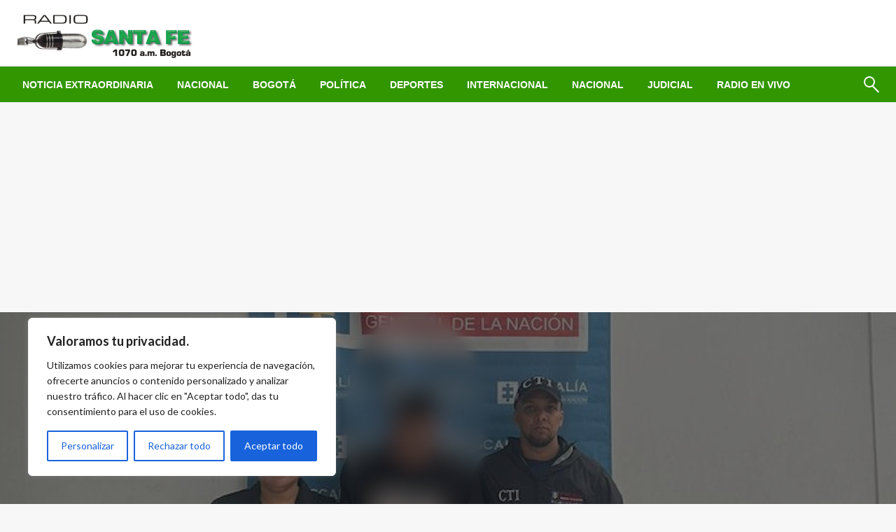

--- FILE ---
content_type: text/html; charset=utf-8
request_url: https://www.google.com/recaptcha/api2/aframe
body_size: 270
content:
<!DOCTYPE HTML><html><head><meta http-equiv="content-type" content="text/html; charset=UTF-8"></head><body><script nonce="OO5sTmUjNUMUWNGHKj0A7w">/** Anti-fraud and anti-abuse applications only. See google.com/recaptcha */ try{var clients={'sodar':'https://pagead2.googlesyndication.com/pagead/sodar?'};window.addEventListener("message",function(a){try{if(a.source===window.parent){var b=JSON.parse(a.data);var c=clients[b['id']];if(c){var d=document.createElement('img');d.src=c+b['params']+'&rc='+(localStorage.getItem("rc::a")?sessionStorage.getItem("rc::b"):"");window.document.body.appendChild(d);sessionStorage.setItem("rc::e",parseInt(sessionStorage.getItem("rc::e")||0)+1);localStorage.setItem("rc::h",'1769040763424');}}}catch(b){}});window.parent.postMessage("_grecaptcha_ready", "*");}catch(b){}</script></body></html>